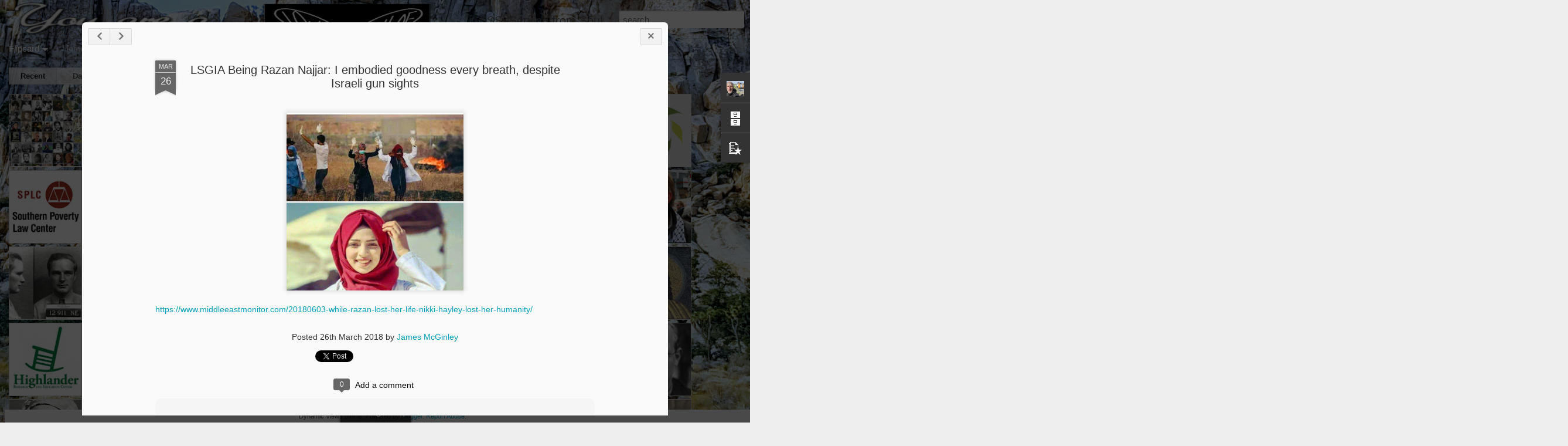

--- FILE ---
content_type: text/html; charset=UTF-8
request_url: http://www.lsgiabeing.com/2018/06/lsgia-being-razvan-najar-i-embodied.html
body_size: 4740
content:
<!DOCTYPE html>
<html class='v2' dir='ltr' lang='en'>
<head>
<link href='https://www.blogger.com/static/v1/widgets/335934321-css_bundle_v2.css' rel='stylesheet' type='text/css'/>
<meta content='text/html; charset=UTF-8' http-equiv='Content-Type'/>
<meta content='blogger' name='generator'/>
<link href='http://www.lsgiabeing.com/favicon.ico' rel='icon' type='image/x-icon'/>
<link href='http://www.lsgiabeing.com/2018/06/lsgia-being-razvan-najar-i-embodied.html' rel='canonical'/>
<link rel="alternate" type="application/atom+xml" title="LSGIA Being: Loving Soul of Goodness In Action Being for Joy - Atom" href="http://www.lsgiabeing.com/feeds/posts/default" />
<link rel="alternate" type="application/rss+xml" title="LSGIA Being: Loving Soul of Goodness In Action Being for Joy - RSS" href="http://www.lsgiabeing.com/feeds/posts/default?alt=rss" />
<link rel="service.post" type="application/atom+xml" title="LSGIA Being: Loving Soul of Goodness In Action Being for Joy - Atom" href="https://www.blogger.com/feeds/9174843746752482628/posts/default" />

<link rel="alternate" type="application/atom+xml" title="LSGIA Being: Loving Soul of Goodness In Action Being for Joy - Atom" href="http://www.lsgiabeing.com/feeds/9046068201239878945/comments/default" />
<!--Can't find substitution for tag [blog.ieCssRetrofitLinks]-->
<link href='https://blogger.googleusercontent.com/img/b/R29vZ2xl/AVvXsEjsdnDPgOuzwqGk5F5wnxxeP73j21tyCPRGHPcuU_cPEdJ7FhQqE28k-nKCeEtlRhNc0g-KCVfYmbg0vOqca3zi_iMgxOQyh3UnJgFR21CaEAn8KaV_6WSerGEM2nfWWwCgOAPUCVUzH0GE/s320/Screenshot_20180603-135641.jpg' rel='image_src'/>
<meta content='http://www.lsgiabeing.com/2018/06/lsgia-being-razvan-najar-i-embodied.html' property='og:url'/>
<meta content='LSGIA Being Razan Najjar: I embodied goodness every breath, despite Israeli gun sights' property='og:title'/>
<meta content='   https://www.middleeastmonitor.com/20180603-while-razan-lost-her-life-nikki-hayley-lost-her-humanity/   ' property='og:description'/>
<meta content='https://blogger.googleusercontent.com/img/b/R29vZ2xl/AVvXsEjsdnDPgOuzwqGk5F5wnxxeP73j21tyCPRGHPcuU_cPEdJ7FhQqE28k-nKCeEtlRhNc0g-KCVfYmbg0vOqca3zi_iMgxOQyh3UnJgFR21CaEAn8KaV_6WSerGEM2nfWWwCgOAPUCVUzH0GE/w1200-h630-p-k-no-nu/Screenshot_20180603-135641.jpg' property='og:image'/>
<title>LSGIA Being: Loving Soul of Goodness In Action Being for Joy: LSGIA Being Razan Najjar: I embodied goodness every breath, despite Israeli gun sights</title>
<meta content='!' name='fragment'/>
<meta content='dynamic' name='blogger-template'/>
<meta content='IE=9,chrome=1' http-equiv='X-UA-Compatible'/>
<meta content='initial-scale=1.0, maximum-scale=1.0, user-scalable=no, width=device-width' name='viewport'/>
<style id='page-skin-1' type='text/css'><!--
/*-----------------------------------------------
Blogger Template Style
Name: Dynamic Views
----------------------------------------------- */
/* Variable definitions
====================
<Variable name="keycolor" description="Main Color" type="color" default="#ffffff"
variants="#2b256f,#00b2b4,#4ba976,#696f00,#b38f00,#f07300,#d0422c,#f37a86,#7b5341"/>
<Group description="Page">
<Variable name="page.text.font" description="Font" type="font"
default="'Helvetica Neue Light', HelveticaNeue-Light, 'Helvetica Neue', Helvetica, Arial, sans-serif"/>
<Variable name="page.text.color" description="Text Color" type="color"
default="#333333" variants="#333333"/>
<Variable name="body.background.color" description="Background Color" type="color"
default="#EEEEEE"
variants="#dfdfea,#d9f4f4,#e4f2eb,#e9ead9,#f4eed9,#fdead9,#f8e3e0,#fdebed,#ebe5e3"/>
</Group>
<Variable name="body.background" description="Body Background" type="background"
color="#EEEEEE" default="$(color) none repeat scroll top left"/>
<Group description="Header">
<Variable name="header.background.color" description="Background Color" type="color"
default="#F3F3F3" variants="#F3F3F3"/>
</Group>
<Group description="Header Bar">
<Variable name="primary.color" description="Background Color" type="color"
default="#333333" variants="#2b256f,#00b2b4,#4ba976,#696f00,#b38f00,#f07300,#d0422c,#f37a86,#7b5341"/>
<Variable name="menu.font" description="Font" type="font"
default="'Helvetica Neue Light', HelveticaNeue-Light, 'Helvetica Neue', Helvetica, Arial, sans-serif"/>
<Variable name="menu.text.color" description="Text Color" type="color"
default="#FFFFFF" variants="#FFFFFF"/>
</Group>
<Group description="Links">
<Variable name="link.font" description="Link Text" type="font"
default="'Helvetica Neue Light', HelveticaNeue-Light, 'Helvetica Neue', Helvetica, Arial, sans-serif"/>
<Variable name="link.color" description="Link Color" type="color"
default="#009EB8"
variants="#2b256f,#00b2b4,#4ba976,#696f00,#b38f00,#f07300,#d0422c,#f37a86,#7b5341"/>
<Variable name="link.hover.color" description="Link Hover Color" type="color"
default="#009EB8"
variants="#2b256f,#00b2b4,#4ba976,#696f00,#b38f00,#f07300,#d0422c,#f37a86,#7b5341"/>
<Variable name="link.visited.color" description="Link Visited Color" type="color"
default="#009EB8"
variants="#2b256f,#00b2b4,#4ba976,#696f00,#b38f00,#f07300,#d0422c,#f37a86,#7b5341"/>
</Group>
<Group description="Blog Title">
<Variable name="blog.title.font" description="Font" type="font"
default="'Helvetica Neue Light', HelveticaNeue-Light, 'Helvetica Neue', Helvetica, Arial, sans-serif"/>
<Variable name="blog.title.color" description="Color" type="color"
default="#555555" variants="#555555"/>
</Group>
<Group description="Blog Description">
<Variable name="blog.description.font" description="Font" type="font"
default="'Helvetica Neue Light', HelveticaNeue-Light, 'Helvetica Neue', Helvetica, Arial, sans-serif"/>
<Variable name="blog.description.color" description="Color" type="color"
default="#555555" variants="#555555"/>
</Group>
<Group description="Post Title">
<Variable name="post.title.font" description="Font" type="font"
default="'Helvetica Neue Light', HelveticaNeue-Light, 'Helvetica Neue', Helvetica, Arial, sans-serif"/>
<Variable name="post.title.color" description="Color" type="color"
default="#333333" variants="#333333"/>
</Group>
<Group description="Date Ribbon">
<Variable name="ribbon.color" description="Color" type="color"
default="#666666" variants="#2b256f,#00b2b4,#4ba976,#696f00,#b38f00,#f07300,#d0422c,#f37a86,#7b5341"/>
<Variable name="ribbon.hover.color" description="Hover Color" type="color"
default="#AD3A2B" variants="#AD3A2B"/>
</Group>
<Variable name="blitzview" description="Initial view type" type="string" default="sidebar"/>
*/
/* BEGIN CUT */
{
"font:Text": "'Helvetica Neue Light', HelveticaNeue-Light, 'Helvetica Neue', Helvetica, Arial, sans-serif",
"color:Text": "#333333",
"image:Background": "#EEEEEE url(http://2.bp.blogspot.com/-NfFTu2YNADU/XOFuF4RT32I/AAAAAAABH2g/6O5DTJmNEvgfIMnnlnCZmx16_-A5tYYmACK4BGAYYCw/s0/Lsgia%2Bbeing%2Bbackground.jpg) repeat scroll top left",
"color:Background": "#EEEEEE",
"color:Header Background": "#F3F3F3",
"color:Primary": "rgba(0, 0, 0, 0)",
"color:Menu Text": "#ffffff",
"font:Menu": "normal bold 100% 'Helvetica Neue Light', HelveticaNeue-Light, 'Helvetica Neue', Helvetica, Arial, sans-serif",
"font:Link": "'Helvetica Neue Light', HelveticaNeue-Light, 'Helvetica Neue', Helvetica, Arial, sans-serif",
"color:Link": "#009EB8",
"color:Link Visited": "#009EB8",
"color:Link Hover": "#009EB8",
"font:Blog Title": "'Helvetica Neue Light', HelveticaNeue-Light, 'Helvetica Neue', Helvetica, Arial, sans-serif",
"color:Blog Title": "rgba(0, 0, 0, 0)",
"font:Blog Description": "'Helvetica Neue Light', HelveticaNeue-Light, 'Helvetica Neue', Helvetica, Arial, sans-serif",
"color:Blog Description": "#555555",
"font:Post Title": "'Helvetica Neue Light', HelveticaNeue-Light, 'Helvetica Neue', Helvetica, Arial, sans-serif",
"color:Post Title": "#333333",
"color:Ribbon": "#666666",
"color:Ribbon Hover": "#AD3A2B",
"view": "flipcard"
}
/* END CUT */

--></style>
<style id='template-skin-1' type='text/css'><!--
body {
min-width: 1200px;
}
.column-center-outer {
margin-top: 46px;
}
.content-outer, .content-fauxcolumn-outer, .region-inner {
min-width: 1200px;
max-width: 1200px;
_width: 1200px;
}
.main-inner .columns {
padding-left: 0;
padding-right: 310px;
}
.main-inner .fauxcolumn-center-outer {
left: 0;
right: 310px;
/* IE6 does not respect left and right together */
_width: expression(this.parentNode.offsetWidth -
parseInt("0") -
parseInt("310px") + 'px');
}
.main-inner .fauxcolumn-left-outer {
width: 0;
}
.main-inner .fauxcolumn-right-outer {
width: 310px;
}
.main-inner .column-left-outer {
width: 0;
right: 100%;
margin-left: -0;
}
.main-inner .column-right-outer {
width: 310px;
margin-right: -310px;
}
#layout {
min-width: 0;
}
#layout .content-outer {
min-width: 0;
width: 800px;
}
#layout .region-inner {
min-width: 0;
width: auto;
}
--></style>
<script src='//www.blogblog.com/dynamicviews/11a96e393c290310/js/common.js' type='text/javascript'></script>
<script src='//www.blogblog.com/dynamicviews/11a96e393c290310/js/flipcard.js' type='text/javascript'></script>
<script src='//www.blogblog.com/dynamicviews/4224c15c4e7c9321/js/comments.js'></script>
<link href='https://www.blogger.com/dyn-css/authorization.css?targetBlogID=9174843746752482628&amp;zx=b0c89859-9a8f-49a1-9489-7e510082d724' media='none' onload='if(media!=&#39;all&#39;)media=&#39;all&#39;' rel='stylesheet'/><noscript><link href='https://www.blogger.com/dyn-css/authorization.css?targetBlogID=9174843746752482628&amp;zx=b0c89859-9a8f-49a1-9489-7e510082d724' rel='stylesheet'/></noscript>
<meta name='google-adsense-platform-account' content='ca-host-pub-1556223355139109'/>
<meta name='google-adsense-platform-domain' content='blogspot.com'/>

</head>
<body class='variant-flipcard'>
<div class='content'>
<div class='content-outer'>
<div class='fauxborder-left content-fauxborder-left'>
<div class='content-inner'>
<div class='main-outer'>
<div class='fauxborder-left main-fauxborder-left'>
<div class='region-inner main-inner'>
<div class='columns fauxcolumns'>
<div class='column-center-outer'>
<div class='column-center-inner'>
<div class='main section' id='main'>
</div>
</div>
</div>
<div class='column-right-outer'>
<div class='column-right-inner'>
<aside>
<div class='sidebar section' id='sidebar-right-1'>
</div>
</aside>
</div>
</div>
<div style='clear: both'></div>
</div>
</div>
</div>
</div>
</div>
</div>
</div>
</div>
<script language='javascript' type='text/javascript'>
        window.onload = function() {
          blogger.ui().configure().view();
        };
      </script>

<script type="text/javascript" src="https://www.blogger.com/static/v1/widgets/2028843038-widgets.js"></script>
<script type='text/javascript'>
window['__wavt'] = 'AOuZoY7MPL7m52FdzhVRfZDtQ0CTRH3J3A:1770003873259';_WidgetManager._Init('//www.blogger.com/rearrange?blogID\x3d9174843746752482628','//www.lsgiabeing.com/2018/06/lsgia-being-razvan-najar-i-embodied.html','9174843746752482628');
_WidgetManager._SetDataContext([{'name': 'blog', 'data': {'blogId': '9174843746752482628', 'title': 'LSGIA Being: Loving Soul of Goodness In Action Being for Joy', 'url': 'http://www.lsgiabeing.com/2018/06/lsgia-being-razvan-najar-i-embodied.html', 'canonicalUrl': 'http://www.lsgiabeing.com/2018/06/lsgia-being-razvan-najar-i-embodied.html', 'homepageUrl': 'http://www.lsgiabeing.com/', 'searchUrl': 'http://www.lsgiabeing.com/search', 'canonicalHomepageUrl': 'http://www.lsgiabeing.com/', 'blogspotFaviconUrl': 'http://www.lsgiabeing.com/favicon.ico', 'bloggerUrl': 'https://www.blogger.com', 'hasCustomDomain': true, 'httpsEnabled': false, 'enabledCommentProfileImages': true, 'gPlusViewType': 'FILTERED_POSTMOD', 'adultContent': false, 'analyticsAccountNumber': '', 'encoding': 'UTF-8', 'locale': 'en', 'localeUnderscoreDelimited': 'en', 'languageDirection': 'ltr', 'isPrivate': false, 'isMobile': false, 'isMobileRequest': false, 'mobileClass': '', 'isPrivateBlog': false, 'isDynamicViewsAvailable': true, 'feedLinks': '\x3clink rel\x3d\x22alternate\x22 type\x3d\x22application/atom+xml\x22 title\x3d\x22LSGIA Being: Loving Soul of Goodness In Action Being for Joy - Atom\x22 href\x3d\x22http://www.lsgiabeing.com/feeds/posts/default\x22 /\x3e\n\x3clink rel\x3d\x22alternate\x22 type\x3d\x22application/rss+xml\x22 title\x3d\x22LSGIA Being: Loving Soul of Goodness In Action Being for Joy - RSS\x22 href\x3d\x22http://www.lsgiabeing.com/feeds/posts/default?alt\x3drss\x22 /\x3e\n\x3clink rel\x3d\x22service.post\x22 type\x3d\x22application/atom+xml\x22 title\x3d\x22LSGIA Being: Loving Soul of Goodness In Action Being for Joy - Atom\x22 href\x3d\x22https://www.blogger.com/feeds/9174843746752482628/posts/default\x22 /\x3e\n\n\x3clink rel\x3d\x22alternate\x22 type\x3d\x22application/atom+xml\x22 title\x3d\x22LSGIA Being: Loving Soul of Goodness In Action Being for Joy - Atom\x22 href\x3d\x22http://www.lsgiabeing.com/feeds/9046068201239878945/comments/default\x22 /\x3e\n', 'meTag': '', 'adsenseHostId': 'ca-host-pub-1556223355139109', 'adsenseHasAds': false, 'adsenseAutoAds': false, 'boqCommentIframeForm': true, 'loginRedirectParam': '', 'isGoogleEverywhereLinkTooltipEnabled': true, 'view': '', 'dynamicViewsCommentsSrc': '//www.blogblog.com/dynamicviews/4224c15c4e7c9321/js/comments.js', 'dynamicViewsScriptSrc': '//www.blogblog.com/dynamicviews/11a96e393c290310', 'plusOneApiSrc': 'https://apis.google.com/js/platform.js', 'disableGComments': true, 'interstitialAccepted': false, 'sharing': {'platforms': [{'name': 'Get link', 'key': 'link', 'shareMessage': 'Get link', 'target': ''}, {'name': 'Facebook', 'key': 'facebook', 'shareMessage': 'Share to Facebook', 'target': 'facebook'}, {'name': 'BlogThis!', 'key': 'blogThis', 'shareMessage': 'BlogThis!', 'target': 'blog'}, {'name': 'X', 'key': 'twitter', 'shareMessage': 'Share to X', 'target': 'twitter'}, {'name': 'Pinterest', 'key': 'pinterest', 'shareMessage': 'Share to Pinterest', 'target': 'pinterest'}, {'name': 'Email', 'key': 'email', 'shareMessage': 'Email', 'target': 'email'}], 'disableGooglePlus': true, 'googlePlusShareButtonWidth': 0, 'googlePlusBootstrap': '\x3cscript type\x3d\x22text/javascript\x22\x3ewindow.___gcfg \x3d {\x27lang\x27: \x27en\x27};\x3c/script\x3e'}, 'hasCustomJumpLinkMessage': false, 'jumpLinkMessage': 'Read more', 'pageType': 'item', 'postId': '9046068201239878945', 'postImageThumbnailUrl': 'https://blogger.googleusercontent.com/img/b/R29vZ2xl/AVvXsEjsdnDPgOuzwqGk5F5wnxxeP73j21tyCPRGHPcuU_cPEdJ7FhQqE28k-nKCeEtlRhNc0g-KCVfYmbg0vOqca3zi_iMgxOQyh3UnJgFR21CaEAn8KaV_6WSerGEM2nfWWwCgOAPUCVUzH0GE/s72-c/Screenshot_20180603-135641.jpg', 'postImageUrl': 'https://blogger.googleusercontent.com/img/b/R29vZ2xl/AVvXsEjsdnDPgOuzwqGk5F5wnxxeP73j21tyCPRGHPcuU_cPEdJ7FhQqE28k-nKCeEtlRhNc0g-KCVfYmbg0vOqca3zi_iMgxOQyh3UnJgFR21CaEAn8KaV_6WSerGEM2nfWWwCgOAPUCVUzH0GE/s320/Screenshot_20180603-135641.jpg', 'pageName': 'LSGIA Being Razan Najjar: I embodied goodness every breath, despite Israeli gun sights', 'pageTitle': 'LSGIA Being: Loving Soul of Goodness In Action Being for Joy: LSGIA Being Razan Najjar: I embodied goodness every breath, despite Israeli gun sights'}}, {'name': 'features', 'data': {}}, {'name': 'messages', 'data': {'edit': 'Edit', 'linkCopiedToClipboard': 'Link copied to clipboard!', 'ok': 'Ok', 'postLink': 'Post Link'}}, {'name': 'skin', 'data': {'vars': {'link_color': '#009EB8', 'post_title_color': '#333333', 'blog_description_font': '\x27Helvetica Neue Light\x27, HelveticaNeue-Light, \x27Helvetica Neue\x27, Helvetica, Arial, sans-serif', 'body_background_color': '#EEEEEE', 'ribbon_color': '#666666', 'body_background': '#EEEEEE url(http://2.bp.blogspot.com/-NfFTu2YNADU/XOFuF4RT32I/AAAAAAABH2g/6O5DTJmNEvgfIMnnlnCZmx16_-A5tYYmACK4BGAYYCw/s0/Lsgia%2Bbeing%2Bbackground.jpg) repeat scroll top left', 'blitzview': 'flipcard', 'link_visited_color': '#009EB8', 'link_hover_color': '#009EB8', 'header_background_color': '#F3F3F3', 'keycolor': '#ffffff', 'page_text_font': '\x27Helvetica Neue Light\x27, HelveticaNeue-Light, \x27Helvetica Neue\x27, Helvetica, Arial, sans-serif', 'blog_title_color': 'rgba(0, 0, 0, 0)', 'ribbon_hover_color': '#AD3A2B', 'blog_title_font': '\x27Helvetica Neue Light\x27, HelveticaNeue-Light, \x27Helvetica Neue\x27, Helvetica, Arial, sans-serif', 'link_font': '\x27Helvetica Neue Light\x27, HelveticaNeue-Light, \x27Helvetica Neue\x27, Helvetica, Arial, sans-serif', 'menu_font': 'normal bold 100% \x27Helvetica Neue Light\x27, HelveticaNeue-Light, \x27Helvetica Neue\x27, Helvetica, Arial, sans-serif', 'primary_color': 'rgba(0, 0, 0, 0)', 'page_text_color': '#333333', 'post_title_font': '\x27Helvetica Neue Light\x27, HelveticaNeue-Light, \x27Helvetica Neue\x27, Helvetica, Arial, sans-serif', 'blog_description_color': '#555555', 'menu_text_color': '#ffffff'}, 'override': '', 'url': 'blitz.css'}}, {'name': 'template', 'data': {'name': 'Dynamic Views', 'localizedName': 'Dynamic Views', 'isResponsive': false, 'isAlternateRendering': false, 'isCustom': false, 'variant': 'flipcard', 'variantId': 'flipcard'}}, {'name': 'view', 'data': {'classic': {'name': 'classic', 'url': '?view\x3dclassic'}, 'flipcard': {'name': 'flipcard', 'url': '?view\x3dflipcard'}, 'magazine': {'name': 'magazine', 'url': '?view\x3dmagazine'}, 'mosaic': {'name': 'mosaic', 'url': '?view\x3dmosaic'}, 'sidebar': {'name': 'sidebar', 'url': '?view\x3dsidebar'}, 'snapshot': {'name': 'snapshot', 'url': '?view\x3dsnapshot'}, 'timeslide': {'name': 'timeslide', 'url': '?view\x3dtimeslide'}, 'isMobile': false, 'title': 'LSGIA Being Razan Najjar: I embodied goodness every breath, despite Israeli gun sights', 'description': '   https://www.middleeastmonitor.com/20180603-while-razan-lost-her-life-nikki-hayley-lost-her-humanity/   ', 'featuredImage': 'https://blogger.googleusercontent.com/img/b/R29vZ2xl/AVvXsEjsdnDPgOuzwqGk5F5wnxxeP73j21tyCPRGHPcuU_cPEdJ7FhQqE28k-nKCeEtlRhNc0g-KCVfYmbg0vOqca3zi_iMgxOQyh3UnJgFR21CaEAn8KaV_6WSerGEM2nfWWwCgOAPUCVUzH0GE/s320/Screenshot_20180603-135641.jpg', 'url': 'http://www.lsgiabeing.com/2018/06/lsgia-being-razvan-najar-i-embodied.html', 'type': 'item', 'isSingleItem': true, 'isMultipleItems': false, 'isError': false, 'isPage': false, 'isPost': true, 'isHomepage': false, 'isArchive': false, 'isLabelSearch': false, 'postId': 9046068201239878945}}]);
_WidgetManager._RegisterWidget('_BlogView', new _WidgetInfo('Blog1', 'main', document.getElementById('Blog1'), {'cmtInteractionsEnabled': false}, 'displayModeFull'));
_WidgetManager._RegisterWidget('_ProfileView', new _WidgetInfo('Profile1', 'sidebar-right-1', document.getElementById('Profile1'), {}, 'displayModeFull'));
_WidgetManager._RegisterWidget('_BlogArchiveView', new _WidgetInfo('BlogArchive1', 'sidebar-right-1', document.getElementById('BlogArchive1'), {'languageDirection': 'ltr', 'loadingMessage': 'Loading\x26hellip;'}, 'displayModeFull'));
_WidgetManager._RegisterWidget('_ReportAbuseView', new _WidgetInfo('ReportAbuse1', 'sidebar-right-1', document.getElementById('ReportAbuse1'), {}, 'displayModeFull'));
_WidgetManager._RegisterWidget('_HeaderView', new _WidgetInfo('Header1', 'sidebar-right-1', document.getElementById('Header1'), {}, 'displayModeFull'));
_WidgetManager._RegisterWidget('_PageListView', new _WidgetInfo('PageList1', 'sidebar-right-1', document.getElementById('PageList1'), {'title': '', 'links': [{'isCurrentPage': false, 'href': 'http://www.lsgiabeing.com/', 'title': 'Home'}], 'mobile': false, 'showPlaceholder': true, 'hasCurrentPage': false}, 'displayModeFull'));
_WidgetManager._RegisterWidget('_FeaturedPostView', new _WidgetInfo('FeaturedPost1', 'sidebar-right-1', document.getElementById('FeaturedPost1'), {}, 'displayModeFull'));
_WidgetManager._RegisterWidget('_PopularPostsView', new _WidgetInfo('PopularPosts1', 'sidebar-right-1', document.getElementById('PopularPosts1'), {}, 'displayModeFull'));
_WidgetManager._RegisterWidget('_AttributionView', new _WidgetInfo('Attribution1', 'sidebar-right-1', document.getElementById('Attribution1'), {}, 'displayModeFull'));
</script>
</body>
</html>

--- FILE ---
content_type: text/javascript; charset=UTF-8
request_url: http://www.lsgiabeing.com/?v=0&action=initial&widgetId=BlogArchive1&responseType=js&xssi_token=AOuZoY7MPL7m52FdzhVRfZDtQ0CTRH3J3A%3A1770003873259
body_size: 324
content:
try {
_WidgetManager._HandleControllerResult('BlogArchive1', 'initial',{'data': [{'url': 'http://www.lsgiabeing.com/2023/12/', 'name': '12', 'expclass': 'expanded', 'post-count': 1}, {'url': 'http://www.lsgiabeing.com/2019/05/', 'name': '5', 'expclass': 'collapsed', 'post-count': 4}, {'url': 'http://www.lsgiabeing.com/2018/03/', 'name': '3', 'expclass': 'collapsed', 'post-count': 102}], 'toggleopen': 'MONTHLY-1701417600000', 'style': 'FLAT', 'title': 'Blog Archive'});
} catch (e) {
  if (typeof log != 'undefined') {
    log('HandleControllerResult failed: ' + e);
  }
}


--- FILE ---
content_type: text/javascript; charset=UTF-8
request_url: http://www.lsgiabeing.com/?v=0&action=initial&widgetId=Profile1&responseType=js&xssi_token=AOuZoY7MPL7m52FdzhVRfZDtQ0CTRH3J3A%3A1770003873259
body_size: 914
content:
try {
_WidgetManager._HandleControllerResult('Profile1', 'initial',{'title': 'About Me', 'team': false, 'showlocation': false, 'occupation': '', 'showoccupation': false, 'aboutme': 'An apprentice of Gospel Jesus I am, an ardent greedy student, because I want the supremely joyful life that he had and told me I could have, taught me how to have, and have now attained.  And infinitely more than for me, I want that joyful life for everyone, healers, extreme good neighbors, most of all, for the least of these my family of humanity. And because the dozens and dozens of great souls throughout history, what they learned and embodied, all points me to his teachings and example. For the collective joyful life of it. Jesus\x27 apprentice, James ', 'showaboutme': true, 'displayname': 'James McGinley', 'profileLogo': '//www.blogger.com/img/logo-16.png', 'hasgoogleprofile': false, 'userUrl': 'https://www.blogger.com/profile/13664297053460093858', 'photo': {'url': '//blogger.googleusercontent.com/img/b/R29vZ2xl/AVvXsEjrXtUc-TdP0JzhpBPy2e_g0SX-z9oTXmtEqIqZ693czbjO41PQiuIPE3DMqMHis0vL7aWhq4X7P910f5auwEnMkbu7Su7XiTtkf0tK9jVJusQo3XPLYloK2dqukL8eSIZTvWmYoOo9oZb9Mzg6Zl0Zf3XAVBA-PZIKRF137mn3Sbvw28Q/s220/Screenshot_20230715_124909_Photos.jpg', 'width': 80, 'height': 72, 'alt': 'My Photo'}, 'viewProfileMsg': 'View my complete profile', 'isDisplayable': true});
} catch (e) {
  if (typeof log != 'undefined') {
    log('HandleControllerResult failed: ' + e);
  }
}


--- FILE ---
content_type: text/javascript; charset=UTF-8
request_url: http://www.lsgiabeing.com/?v=0&action=initial&widgetId=BlogArchive1&responseType=js&xssi_token=AOuZoY7MPL7m52FdzhVRfZDtQ0CTRH3J3A%3A1770003873259
body_size: 324
content:
try {
_WidgetManager._HandleControllerResult('BlogArchive1', 'initial',{'data': [{'url': 'http://www.lsgiabeing.com/2023/12/', 'name': '12', 'expclass': 'expanded', 'post-count': 1}, {'url': 'http://www.lsgiabeing.com/2019/05/', 'name': '5', 'expclass': 'collapsed', 'post-count': 4}, {'url': 'http://www.lsgiabeing.com/2018/03/', 'name': '3', 'expclass': 'collapsed', 'post-count': 102}], 'toggleopen': 'MONTHLY-1701417600000', 'style': 'FLAT', 'title': 'Blog Archive'});
} catch (e) {
  if (typeof log != 'undefined') {
    log('HandleControllerResult failed: ' + e);
  }
}


--- FILE ---
content_type: text/javascript; charset=UTF-8
request_url: http://www.lsgiabeing.com/?v=0&action=initial&widgetId=Profile1&responseType=js&xssi_token=AOuZoY7MPL7m52FdzhVRfZDtQ0CTRH3J3A%3A1770003873259
body_size: 914
content:
try {
_WidgetManager._HandleControllerResult('Profile1', 'initial',{'title': 'About Me', 'team': false, 'showlocation': false, 'occupation': '', 'showoccupation': false, 'aboutme': 'An apprentice of Gospel Jesus I am, an ardent greedy student, because I want the supremely joyful life that he had and told me I could have, taught me how to have, and have now attained.  And infinitely more than for me, I want that joyful life for everyone, healers, extreme good neighbors, most of all, for the least of these my family of humanity. And because the dozens and dozens of great souls throughout history, what they learned and embodied, all points me to his teachings and example. For the collective joyful life of it. Jesus\x27 apprentice, James ', 'showaboutme': true, 'displayname': 'James McGinley', 'profileLogo': '//www.blogger.com/img/logo-16.png', 'hasgoogleprofile': false, 'userUrl': 'https://www.blogger.com/profile/13664297053460093858', 'photo': {'url': '//blogger.googleusercontent.com/img/b/R29vZ2xl/AVvXsEjrXtUc-TdP0JzhpBPy2e_g0SX-z9oTXmtEqIqZ693czbjO41PQiuIPE3DMqMHis0vL7aWhq4X7P910f5auwEnMkbu7Su7XiTtkf0tK9jVJusQo3XPLYloK2dqukL8eSIZTvWmYoOo9oZb9Mzg6Zl0Zf3XAVBA-PZIKRF137mn3Sbvw28Q/s220/Screenshot_20230715_124909_Photos.jpg', 'width': 80, 'height': 72, 'alt': 'My Photo'}, 'viewProfileMsg': 'View my complete profile', 'isDisplayable': true});
} catch (e) {
  if (typeof log != 'undefined') {
    log('HandleControllerResult failed: ' + e);
  }
}


--- FILE ---
content_type: text/javascript; charset=UTF-8
request_url: http://www.lsgiabeing.com/?v=0&action=initial&widgetId=PopularPosts1&responseType=js&xssi_token=AOuZoY7MPL7m52FdzhVRfZDtQ0CTRH3J3A%3A1770003873259
body_size: 1306
content:
try {
_WidgetManager._HandleControllerResult('PopularPosts1', 'initial',{'title': 'Popular Posts', 'showSnippets': true, 'showThumbnails': true, 'thumbnailSize': 72, 'showAuthor': false, 'showDate': false, 'posts': [{'id': '902263519119096725', 'title': 'Psychologist: Abraham Maslow: not one in 200 people reached self actualization healthy adulthood. Far far far for today', 'href': 'http://www.lsgiabeing.com/2018/01/psychologist-abraham-maslow-not-one-in.html', 'snippet': '      .   50% completion come back June 2018     My lifelong devotion was to understanding being mentally spiritually healthy. Very few achi...', 'thumbnail': 'https://blogger.googleusercontent.com/img/b/R29vZ2xl/AVvXsEgXJR501jvs6FNXoKzZUS26dWtd7zrsFsL7JaviwtsJCfWvYjzGRKps72fABvFyuRsYp8_80i0I_-K8ULwhTe4kXYaIcSA0BOlzNDTkpLEBqmj4BfsiIM200Z5jYdYGSl9OrC3Q2S3EyoND/s72-c/maslow_photo_400x400-640x640.jpg', 'featuredImage': 'https://blogger.googleusercontent.com/img/b/R29vZ2xl/AVvXsEgXJR501jvs6FNXoKzZUS26dWtd7zrsFsL7JaviwtsJCfWvYjzGRKps72fABvFyuRsYp8_80i0I_-K8ULwhTe4kXYaIcSA0BOlzNDTkpLEBqmj4BfsiIM200Z5jYdYGSl9OrC3Q2S3EyoND/s320/maslow_photo_400x400-640x640.jpg'}, {'id': '8404784360251012174', 'title': 'Jesus moral ethical teachings according to the Jesus seminar', 'href': 'http://www.lsgiabeing.com/2018/03/jesus-moral-ethical-teachings-according.html', 'snippet': '    Jesus moral ethical teachings according to the Jesus seminar    Informed by the work of the Jesus seminar, this is the total list of eth...', 'thumbnail': 'https://blogger.googleusercontent.com/img/b/R29vZ2xl/AVvXsEg3Qa-LMRPlIrTMf8xA2zg-yibyBjH5Zwv9GnSm-7VGggkjCKoQibbiKHg6QajX1WfCMoq-rJZs1UpBvBYHf3A6r7wttZbAWO3y4Q_jo1zUEVDOrYYaIs6GH4OnvkvurSXGC7CP9wrS8wG1/s72-c/842987ec-3037-4bc0-978f-62737e652c2d.png', 'featuredImage': 'https://blogger.googleusercontent.com/img/b/R29vZ2xl/AVvXsEg3Qa-LMRPlIrTMf8xA2zg-yibyBjH5Zwv9GnSm-7VGggkjCKoQibbiKHg6QajX1WfCMoq-rJZs1UpBvBYHf3A6r7wttZbAWO3y4Q_jo1zUEVDOrYYaIs6GH4OnvkvurSXGC7CP9wrS8wG1/s320/842987ec-3037-4bc0-978f-62737e652c2d.png'}, {'id': '8798054351608842988', 'title': 'LSGIA Being: Alice Paul, for the good of women', 'href': 'http://www.lsgiabeing.com/2018/01/lsgia-being-alice-paul-for-good-of-women.html', 'snippet': '   Quotations : It is better, as far as getting the vote is concerned, I believe, to have a small, united group than an immense debating soc...', 'thumbnail': 'https://blogger.googleusercontent.com/img/b/R29vZ2xl/AVvXsEgcIPsZdPga6n2oIZrGcIyDnmRNwueJabYpV-Hko24bYFmGfguHxMUyi-h1LP2QBASX54L-9dqdwkiQ8GDWSYhOV8DB0qlz1nP4d-FaeOtbkWFzN9KTQR3pw3m3lfBeX0p0Q1BlAYxtCgJw/s72-c/alice-paul-9435021-1-402.jpg', 'featuredImage': 'https://blogger.googleusercontent.com/img/b/R29vZ2xl/AVvXsEgcIPsZdPga6n2oIZrGcIyDnmRNwueJabYpV-Hko24bYFmGfguHxMUyi-h1LP2QBASX54L-9dqdwkiQ8GDWSYhOV8DB0qlz1nP4d-FaeOtbkWFzN9KTQR3pw3m3lfBeX0p0Q1BlAYxtCgJw/s320/alice-paul-9435021-1-402.jpg'}]});
} catch (e) {
  if (typeof log != 'undefined') {
    log('HandleControllerResult failed: ' + e);
  }
}


--- FILE ---
content_type: text/javascript; charset=UTF-8
request_url: http://www.lsgiabeing.com/?v=0&action=initial&widgetId=PopularPosts1&responseType=js&xssi_token=AOuZoY7MPL7m52FdzhVRfZDtQ0CTRH3J3A%3A1770003873259
body_size: 1306
content:
try {
_WidgetManager._HandleControllerResult('PopularPosts1', 'initial',{'title': 'Popular Posts', 'showSnippets': true, 'showThumbnails': true, 'thumbnailSize': 72, 'showAuthor': false, 'showDate': false, 'posts': [{'id': '902263519119096725', 'title': 'Psychologist: Abraham Maslow: not one in 200 people reached self actualization healthy adulthood. Far far far for today', 'href': 'http://www.lsgiabeing.com/2018/01/psychologist-abraham-maslow-not-one-in.html', 'snippet': '      .   50% completion come back June 2018     My lifelong devotion was to understanding being mentally spiritually healthy. Very few achi...', 'thumbnail': 'https://blogger.googleusercontent.com/img/b/R29vZ2xl/AVvXsEgXJR501jvs6FNXoKzZUS26dWtd7zrsFsL7JaviwtsJCfWvYjzGRKps72fABvFyuRsYp8_80i0I_-K8ULwhTe4kXYaIcSA0BOlzNDTkpLEBqmj4BfsiIM200Z5jYdYGSl9OrC3Q2S3EyoND/s72-c/maslow_photo_400x400-640x640.jpg', 'featuredImage': 'https://blogger.googleusercontent.com/img/b/R29vZ2xl/AVvXsEgXJR501jvs6FNXoKzZUS26dWtd7zrsFsL7JaviwtsJCfWvYjzGRKps72fABvFyuRsYp8_80i0I_-K8ULwhTe4kXYaIcSA0BOlzNDTkpLEBqmj4BfsiIM200Z5jYdYGSl9OrC3Q2S3EyoND/s320/maslow_photo_400x400-640x640.jpg'}, {'id': '8404784360251012174', 'title': 'Jesus moral ethical teachings according to the Jesus seminar', 'href': 'http://www.lsgiabeing.com/2018/03/jesus-moral-ethical-teachings-according.html', 'snippet': '    Jesus moral ethical teachings according to the Jesus seminar    Informed by the work of the Jesus seminar, this is the total list of eth...', 'thumbnail': 'https://blogger.googleusercontent.com/img/b/R29vZ2xl/AVvXsEg3Qa-LMRPlIrTMf8xA2zg-yibyBjH5Zwv9GnSm-7VGggkjCKoQibbiKHg6QajX1WfCMoq-rJZs1UpBvBYHf3A6r7wttZbAWO3y4Q_jo1zUEVDOrYYaIs6GH4OnvkvurSXGC7CP9wrS8wG1/s72-c/842987ec-3037-4bc0-978f-62737e652c2d.png', 'featuredImage': 'https://blogger.googleusercontent.com/img/b/R29vZ2xl/AVvXsEg3Qa-LMRPlIrTMf8xA2zg-yibyBjH5Zwv9GnSm-7VGggkjCKoQibbiKHg6QajX1WfCMoq-rJZs1UpBvBYHf3A6r7wttZbAWO3y4Q_jo1zUEVDOrYYaIs6GH4OnvkvurSXGC7CP9wrS8wG1/s320/842987ec-3037-4bc0-978f-62737e652c2d.png'}, {'id': '8798054351608842988', 'title': 'LSGIA Being: Alice Paul, for the good of women', 'href': 'http://www.lsgiabeing.com/2018/01/lsgia-being-alice-paul-for-good-of-women.html', 'snippet': '   Quotations : It is better, as far as getting the vote is concerned, I believe, to have a small, united group than an immense debating soc...', 'thumbnail': 'https://blogger.googleusercontent.com/img/b/R29vZ2xl/AVvXsEgcIPsZdPga6n2oIZrGcIyDnmRNwueJabYpV-Hko24bYFmGfguHxMUyi-h1LP2QBASX54L-9dqdwkiQ8GDWSYhOV8DB0qlz1nP4d-FaeOtbkWFzN9KTQR3pw3m3lfBeX0p0Q1BlAYxtCgJw/s72-c/alice-paul-9435021-1-402.jpg', 'featuredImage': 'https://blogger.googleusercontent.com/img/b/R29vZ2xl/AVvXsEgcIPsZdPga6n2oIZrGcIyDnmRNwueJabYpV-Hko24bYFmGfguHxMUyi-h1LP2QBASX54L-9dqdwkiQ8GDWSYhOV8DB0qlz1nP4d-FaeOtbkWFzN9KTQR3pw3m3lfBeX0p0Q1BlAYxtCgJw/s320/alice-paul-9435021-1-402.jpg'}]});
} catch (e) {
  if (typeof log != 'undefined') {
    log('HandleControllerResult failed: ' + e);
  }
}
